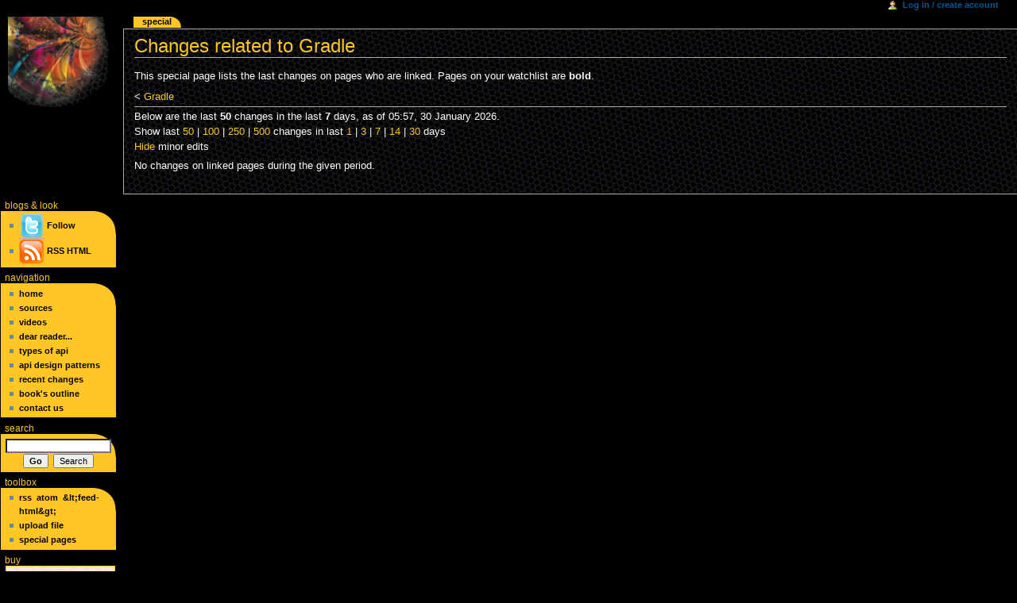

--- FILE ---
content_type: text/html; charset=utf-8
request_url: http://wiki.apidesign.org/wiki/Special:Recentchangeslinked/Gradle
body_size: 3263
content:
<!DOCTYPE html PUBLIC "-//W3C//DTD XHTML 1.0 Transitional//EN" "http://www.w3.org/TR/xhtml1/DTD/xhtml1-transitional.dtd">
<html xmlns="http://www.w3.org/1999/xhtml" xml:lang="en" lang="en" dir="ltr">
	<head>
		<meta http-equiv="Content-Type" content="text/html; charset=utf-8" />
		<meta name="robots" content="noindex,nofollow" />
		<meta name="keywords" content="Special:Recentchangeslinked" />
		<link rel="shortcut icon" href="/favicon.ico" />
		<link rel="search" type="application/opensearchdescription+xml" href="/opensearch_desc.php" title="APIDesign (English)" />
		<link rel="copyright" href="http://www.gnu.org/copyleft/fdl.html" />
<link rel="alternate" type="application/rss+xml" title="&quot;Special:Recentchangeslinked&quot; RSS Feed" href="/index.php?title=Special:Recentchangeslinked&amp;feed=rss&amp;target=Gradle" />
<link rel="alternate" type="application/atom+xml" title="&quot;Special:Recentchangeslinked&quot; Atom Feed" href="/index.php?title=Special:Recentchangeslinked&amp;feed=atom&amp;target=Gradle" />
<link rel="alternate" type="application/html+xml" title="&amp;lt;page-html-feed&amp;gt;" href="/index.php?title=Special:Recentchangeslinked&amp;feed=html&amp;target=Gradle" />
<link rel="alternate" type="application/rss+xml" title="Practical API Design RSS Feed" href="http://blogs.apidesign.org/rss.xml" />
<link rel="alternate" type="application/atom+xml" title="Practical API Design Atom Feed" href="http://blogs.apidesign.org/atom.xml" />
		<title>Changes related to Gradle - APIDesign</title><style></style>
		<style type="text/css" media="screen, projection">/*<![CDATA[*/
			@import "/skins/common/shared.css?116";
			@import "/skins/apidesign/main.css?116";
		/*]]>*/</style>
		<link rel="stylesheet" type="text/css" media="print" href="/skins/common/commonPrint.css?116" />
		<!--[if lt IE 5.5000]><style type="text/css">@import "/skins/apidesign/IE50Fixes.css?116";</style><![endif]-->
		<!--[if IE 5.5000]><style type="text/css">@import "/skins/apidesign/IE55Fixes.css?116";</style><![endif]-->
		<!--[if IE 6]><style type="text/css">@import "/skins/apidesign/IE60Fixes.css?116";</style><![endif]-->
		<!--[if IE 7]><style type="text/css">@import "/skins/apidesign/IE70Fixes.css?116";</style><![endif]-->
		<!--[if lt IE 7]><script type="text/javascript" src="/skins/common/IEFixes.js?116"></script>
		<meta http-equiv="imagetoolbar" content="no" /><![endif]-->
		
		<script type= "text/javascript">/*<![CDATA[*/
var skin = "apidesign";
var stylepath = "/skins";
var wgArticlePath = "/wiki/$1";
var wgScriptPath = "";
var wgScript = "/index.php";
var wgServer = "http://wiki.apidesign.org";
var wgCanonicalNamespace = "Special";
var wgCanonicalSpecialPageName = "Recentchangeslinked";
var wgNamespaceNumber = -1;
var wgPageName = "Special:Recentchangeslinked";
var wgTitle = "Recentchangeslinked";
var wgAction = "view";
var wgRestrictionEdit = [];
var wgRestrictionMove = [];
var wgArticleId = 0;
var wgIsArticle = false;
var wgUserName = null;
var wgUserGroups = null;
var wgUserLanguage = "en";
var wgContentLanguage = "en";
var wgBreakFrames = false;
var wgCurRevisionId = 0;
var wgVersion = "1.12.0rc1";
var wgEnableAPI = true;
var wgEnableWriteAPI = false;
/*]]>*/</script>
                
		<script type="text/javascript" src="/skins/common/wikibits.js?116"><!-- wikibits js --></script>
		<!-- Head Scripts -->
		<script type="text/javascript" src="/skins/common/ajax.js?116"></script>
		<script type="text/javascript" src="/index.php?title=-&amp;action=raw&amp;gen=js&amp;useskin=apidesign"><!-- site js --></script>
		<style type="text/css">/*<![CDATA[*/
@import "/index.php?title=MediaWiki:Common.css&usemsgcache=yes&action=raw&ctype=text/css&smaxage=18000";
@import "/index.php?title=MediaWiki:Apidesign.css&usemsgcache=yes&action=raw&ctype=text/css&smaxage=18000";
@import "/index.php?title=-&action=raw&gen=css&maxage=18000";
/*]]>*/</style>
	</head>
<body class="mediawiki ns--1 ltr page-Special_Recentchangeslinked">
	<div id="globalWrapper">
		<div id="column-content">
	<div id="content">
		<a name="top" id="top"></a>
				<h1 class="firstHeading">Changes related to Gradle</h1>
		<div id="bodyContent">
			<h3 id="siteSub">From APIDesign</h3>
			<div id="contentSub"></div>
									<div id="jump-to-nav">Jump to: <a href="#column-one">navigation</a>, <a href="#searchInput">search</a></div>			<!-- start content -->
			<p>This special page lists the last changes on pages who are linked. Pages on your watchlist are <b>bold</b>.
</p>&lt; <a href="/index.php?title=Gradle&amp;redirect=no" title="Gradle">Gradle</a><br />
<hr />
Below are the last <b>50</b> changes in the last <b>7</b> days, as of 05:57, 30 January 2026.
<br />Show last <a href="/index.php?title=Special:Recentchangeslinked&amp;target=Gradle&amp;hideminor=0&amp;days=7&amp;limit=50" title="Special:Recentchangeslinked">50</a> | <a href="/index.php?title=Special:Recentchangeslinked&amp;target=Gradle&amp;hideminor=0&amp;days=7&amp;limit=100" title="Special:Recentchangeslinked">100</a> | <a href="/index.php?title=Special:Recentchangeslinked&amp;target=Gradle&amp;hideminor=0&amp;days=7&amp;limit=250" title="Special:Recentchangeslinked">250</a> | <a href="/index.php?title=Special:Recentchangeslinked&amp;target=Gradle&amp;hideminor=0&amp;days=7&amp;limit=500" title="Special:Recentchangeslinked">500</a> changes in last <a href="/index.php?title=Special:Recentchangeslinked&amp;target=Gradle&amp;hideminor=0&amp;days=1&amp;limit=50" title="Special:Recentchangeslinked">1</a> | <a href="/index.php?title=Special:Recentchangeslinked&amp;target=Gradle&amp;hideminor=0&amp;days=3&amp;limit=50" title="Special:Recentchangeslinked">3</a> | <a href="/index.php?title=Special:Recentchangeslinked&amp;target=Gradle&amp;hideminor=0&amp;days=7&amp;limit=50" title="Special:Recentchangeslinked">7</a> | <a href="/index.php?title=Special:Recentchangeslinked&amp;target=Gradle&amp;hideminor=0&amp;days=14&amp;limit=50" title="Special:Recentchangeslinked">14</a> | <a href="/index.php?title=Special:Recentchangeslinked&amp;target=Gradle&amp;hideminor=0&amp;days=30&amp;limit=50" title="Special:Recentchangeslinked">30</a> days<br /><a href="/index.php?title=Special:Recentchangeslinked&amp;target=Gradle&amp;days=7&amp;limit=50&amp;hideminor=1" title="Special:Recentchangeslinked">Hide</a> minor edits
<p>No changes on linked pages during the given period.
</p><div class="printfooter">
Retrieved from "<a href="http://wiki.apidesign.org/wiki/Special:Recentchangeslinked">http://wiki.apidesign.org/wiki/Special:Recentchangeslinked</a>"</div>
						<!-- end content -->
			<div class="visualClear"></div>
		</div>
	</div>
		</div>
		<div id="column-one">
	<div id="p-cactions" class="portlet">
		<h5>Views</h5>
		<div class="pBody">
			<ul>
					 <li id="ca-nstab-special" class="selected"><a href="/wiki/Special:Recentchangeslinked/Gradle" title="This is a special page, you can't edit the page itself">Special</a></li>
				</ul>
		</div>
	</div>
	<div class="portlet" id="p-personal">
		<h5>Personal tools</h5>
		<div class="pBody">
			<ul>
				<li id="pt-login"><a href="/index.php?title=Special:Userlogin&amp;returnto=Special:Recentchangeslinked" title="You are encouraged to log in, it is not mandatory however. [o]" accesskey="o">Log in / create account</a></li>
			</ul>
		</div>
	</div>
	<div class="portlet" id="p-logo">
		<a style="background-image: url(/images/roh.png);" href="/wiki/Main_Page" title="Visit the Main Page [z]" accesskey="z"></a>
	</div>
	<script type="text/javascript"> if (window.isMSIE55) fixalpha(); </script>
	<div class="portlet" id="p-rss">
		<h5><a href="http://blogs.apidesign.org/">blogs</a> &amp; look</h5>
        <div class="pBody">
            <ul>

            <li>
               <a href="https://twitter.com/JaroslavTulach">
               <img src="/images/twitter.png" height=32 width=32></img> Follow</a>
            </li>


            <li>
            <a href="http://blogs.apidesign.org/rss.xml">
                <img src="/images/rss.png" height="32" width="32"/>
            </a>
            <a href="http://blogs.apidesign.org/rss.xml">RSS</a>
            <a href="http://blogs.apidesign.org/">HTML</a>
            </li>

                        </ul>
        </div>
	</div>
		<div class='portlet' id='p-navigation'>
		<h5>Navigation</h5>
		<div class='pBody'>
			<ul>
				<li id="n-Home"><a href="/wiki/Main_Page">Home</a></li>
				<li id="n-Sources"><a href="/wiki/Sources">Sources</a></li>
				<li id="n-Videos"><a href="/wiki/Category:Video">Videos</a></li>
				<li id="n-Dear-Reader..."><a href="/wiki/InvitationForReaders">Dear Reader...</a></li>
				<li id="n-Types-of-API"><a href="/wiki/APITypes">Types of API</a></li>
				<li id="n-API-Design-Patterns"><a href="/wiki/APIDesignPatterns">API Design Patterns</a></li>
				<li id="n-recentchanges"><a href="/wiki/Special:Recentchanges" title="The list of recent changes in the wiki. [r]" accesskey="r">Recent changes</a></li>
				<li id="n-Book.27s-Outline"><a href="/wiki/TheAPIBook">Book's Outline</a></li>
				<li id="n-Contact-Us"><a href="/wiki/Talkback">Contact Us</a></li>
			</ul>
		</div>
	</div>
		<div id="p-search" class="portlet">
		<h5><label for="searchInput">Search</label></h5>
		<div id="searchBody" class="pBody">
			<form action="/wiki/Special:Search" id="searchform"><div>
				<input id="searchInput" name="search" type="text" title="Search APIDesign [f]" accesskey="f" value="" />
				<input type='submit' name="go" class="searchButton" id="searchGoButton"	value="Go" title="Go to a page with this exact name if exists" />&nbsp;
				<input type='submit' name="fulltext" class="searchButton" id="mw-searchButton" value="Search" title="Search the pages for this text" />
			</div></form>
		</div>
	</div>
	<div class="portlet" id="p-tb">
		<h5>Toolbox</h5>
		<div class="pBody">
			<ul>
			<li id="feedlinks"><span id="feed-rss"><a href="/index.php?title=Special:Recentchangeslinked&amp;feed=rss&amp;target=Gradle" title="RSS feed for this page">RSS</a>&nbsp;</span>
					<span id="feed-atom"><a href="/index.php?title=Special:Recentchangeslinked&amp;feed=atom&amp;target=Gradle" title="Atom feed for this page">Atom</a>&nbsp;</span>
					<span id="feed-html"><a href="/index.php?title=Special:Recentchangeslinked&amp;feed=html&amp;target=Gradle">&amp;lt;feed-html&amp;gt;</a>&nbsp;</span>
					</li><li id="t-upload"><a href="/wiki/Special:Upload" title="Upload files [u]" accesskey="u">Upload file</a></li>
<li id="t-specialpages"><a href="/wiki/Special:Specialpages" title="List of all special pages [q]" accesskey="q">Special pages</a></li>
			</ul>
		</div>
	</div>
    <div class="portlet" id="p-promo">
          <h5>buy</h5>
          <div class="pBody">
            <a href="http://buy.apidesign.org">
            <img src="/images/20-api-paradoxes.png" width="135" height="200" border="1" vspace="1" hspace="1" />
            </a>
          </div>
          <div class="pBody">
            <a href="http://practical.apidesign.org">
            <img src="/images/buy.png" width="135" height="200" border="1" vspace="1" hspace="1" />
            </a>
          </div>
	</div>
		</div><!-- end of the left (by default at least) column -->
			<div class="visualClear"></div>
			<div id="footer">
			<ul id="f-list">
				<li id="privacy"><a href="/wiki/APIDesign:Privacy_policy" title="APIDesign:Privacy policy">Privacy policy</a></li>
				<li id="about"><a href="/wiki/APIDesign:About" title="APIDesign:About">About APIDesign</a></li>
				<li id="disclaimer"><a href="/wiki/APIDesign:General_disclaimer" title="APIDesign:General disclaimer">Disclaimers</a></li>
			</ul>
		</div>
		
	
		<script type="text/javascript">if (window.runOnloadHook) runOnloadHook();</script>
</div>
<!-- Served in 0.020 secs. --></body></html>


--- FILE ---
content_type: text/javascript; charset=utf-8
request_url: http://wiki.apidesign.org/index.php?title=-&action=raw&gen=js&useskin=apidesign
body_size: 185
content:
/* generated javascript */
var skin = 'apidesign';
var stylepath = '/skins';

/* MediaWiki:Common.js */
/* Any JavaScript here will be loaded for all users on every page load. */

/* MediaWiki:Apidesign.js (deprecated; migrate to Common.js!) */
